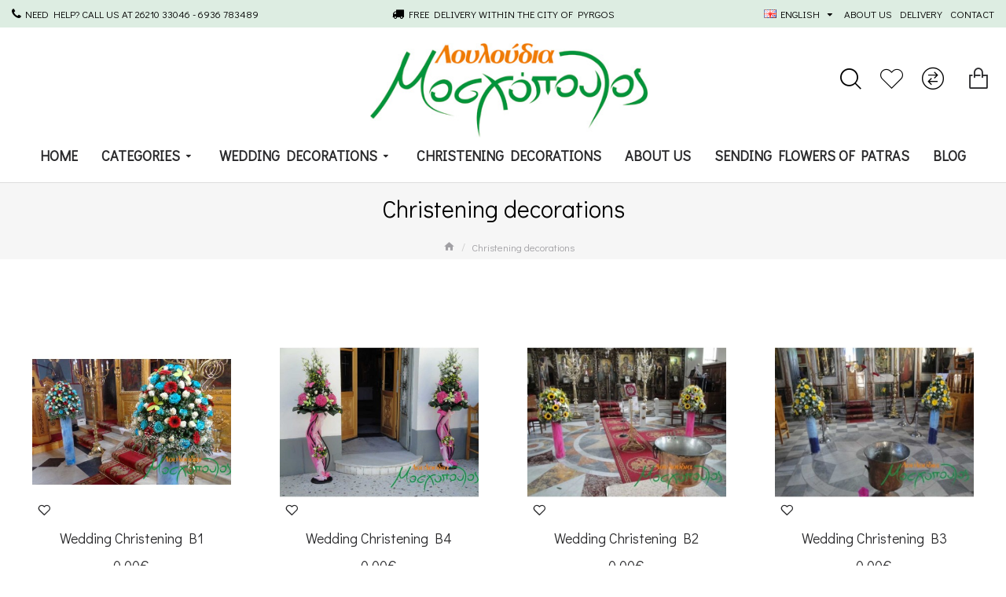

--- FILE ---
content_type: text/plain
request_url: https://www.google-analytics.com/j/collect?v=1&_v=j102&a=1506438049&t=pageview&_s=1&dl=https%3A%2F%2Fwww.mosxopoulosflowers.com%2Fchristening-decorations&ul=en-us%40posix&dt=Christening%20decorations&sr=1280x720&vp=1280x720&_u=IEBAAEABAAAAACAAI~&jid=713376706&gjid=1864739640&cid=313651647.1769058528&tid=UA-9457173-10&_gid=463130809.1769058528&_r=1&_slc=1&z=2066104275
body_size: -453
content:
2,cG-VEZM6BVMH0